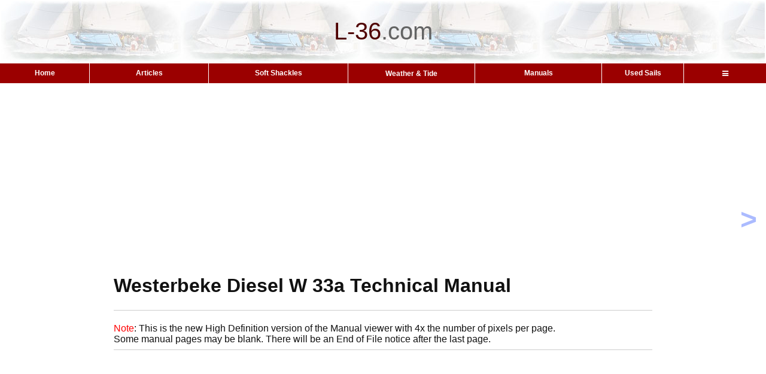

--- FILE ---
content_type: text/html; charset=utf-8
request_url: https://www.google.com/recaptcha/api2/aframe
body_size: 258
content:
<!DOCTYPE HTML><html><head><meta http-equiv="content-type" content="text/html; charset=UTF-8"></head><body><script nonce="c1kJOsDPsTAwRoLQrcBq1w">/** Anti-fraud and anti-abuse applications only. See google.com/recaptcha */ try{var clients={'sodar':'https://pagead2.googlesyndication.com/pagead/sodar?'};window.addEventListener("message",function(a){try{if(a.source===window.parent){var b=JSON.parse(a.data);var c=clients[b['id']];if(c){var d=document.createElement('img');d.src=c+b['params']+'&rc='+(localStorage.getItem("rc::a")?sessionStorage.getItem("rc::b"):"");window.document.body.appendChild(d);sessionStorage.setItem("rc::e",parseInt(sessionStorage.getItem("rc::e")||0)+1);localStorage.setItem("rc::h",'1769214983373');}}}catch(b){}});window.parent.postMessage("_grecaptcha_ready", "*");}catch(b){}</script></body></html>

--- FILE ---
content_type: application/javascript; charset=utf-8
request_url: https://fundingchoicesmessages.google.com/f/AGSKWxUcov9sdhaYGust89n0Vn6rWFhb-spXn_9Mk7FWUsqJ6CWKJ84FSbgEYpUm_4jYPgxrLLrjhxD6-XhgpIbrL9qMJMceYxfWjuSYKiV1mSVewWBI-FGy2WBLA5dm9iwPMaFRrYJTQa8eEkYpvF6A6UwUm3vs5pBG3Ch_0qVkV93eXxDWAOXNZQc97lbQ/_/publisher.ad./clickunder./images/ad-=adsfinal./blogads2_
body_size: -1290
content:
window['e9b95988-32d5-440b-82ab-0ed34fb38c47'] = true;